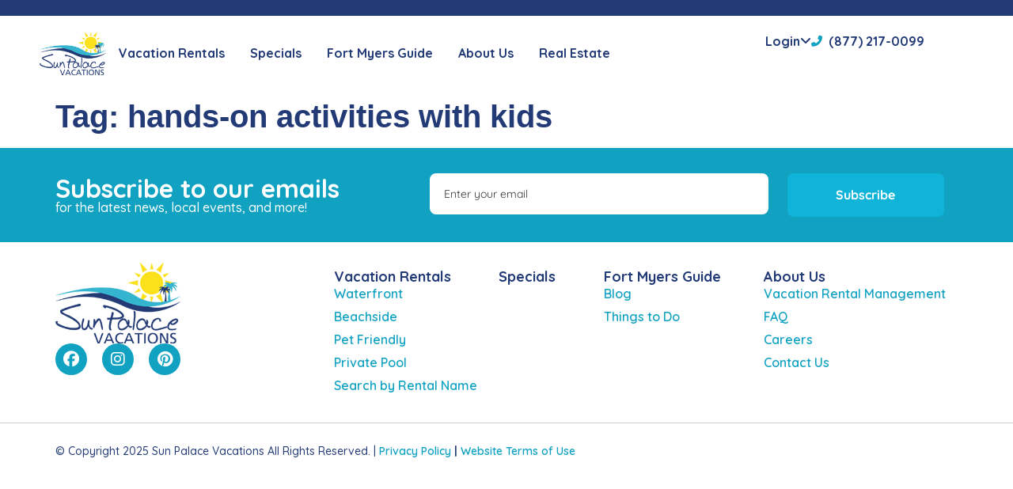

--- FILE ---
content_type: text/html; charset=UTF-8
request_url: https://www.sunpalacevacationhomes.com/tag/hands-on-activities-with-kids/
body_size: 18220
content:
<!doctype html><html lang="en-US"><head> <script defer src="[data-uri]"></script> <meta charset="UTF-8"><meta name="viewport" content="width=device-width, initial-scale=1"><link rel="profile" href="https://gmpg.org/xfn/11"><meta name='robots' content='index, follow, max-image-preview:large, max-snippet:-1, max-video-preview:-1' /><link media="all" href="https://www.sunpalacevacationhomes.com/wp-content/uploads/autoptimize/css/autoptimize_80d19a5c7090d3fa122beb122af1e2cf.css" rel="stylesheet"><title>hands-on activities with kids Archives - Sun Palace Vacation Homes</title><link rel="canonical" href="https://www.sunpalacevacationhomes.com/tag/hands-on-activities-with-kids/" /><meta property="og:locale" content="en_US" /><meta property="og:type" content="article" /><meta property="og:title" content="hands-on activities with kids Archives - Sun Palace Vacation Homes" /><meta property="og:url" content="https://www.sunpalacevacationhomes.com/tag/hands-on-activities-with-kids/" /><meta property="og:site_name" content="Sun Palace Vacation Homes" /><meta name="twitter:card" content="summary_large_image" /><meta name="twitter:site" content="@SunPalaceFL" /> <script type="application/ld+json" class="yoast-schema-graph">{"@context":"https://schema.org","@graph":[{"@type":"CollectionPage","@id":"https://www.sunpalacevacationhomes.com/tag/hands-on-activities-with-kids/","url":"https://www.sunpalacevacationhomes.com/tag/hands-on-activities-with-kids/","name":"hands-on activities with kids Archives - Sun Palace Vacation Homes","isPartOf":{"@id":"https://www.sunpalacevacationhomes.com/#website"},"breadcrumb":{"@id":"https://www.sunpalacevacationhomes.com/tag/hands-on-activities-with-kids/#breadcrumb"},"inLanguage":"en-US"},{"@type":"BreadcrumbList","@id":"https://www.sunpalacevacationhomes.com/tag/hands-on-activities-with-kids/#breadcrumb","itemListElement":[{"@type":"ListItem","position":1,"name":"Home","item":"https://www.sunpalacevacationhomes.com/"},{"@type":"ListItem","position":2,"name":"hands-on activities with kids"}]},{"@type":"WebSite","@id":"https://www.sunpalacevacationhomes.com/#website","url":"https://www.sunpalacevacationhomes.com/","name":"Sun Palace Vacation Homes","description":"Pet Friendly Fort Myers Beach Vacation Rentals","publisher":{"@id":"https://www.sunpalacevacationhomes.com/#organization"},"potentialAction":[{"@type":"SearchAction","target":{"@type":"EntryPoint","urlTemplate":"https://www.sunpalacevacationhomes.com/?s={search_term_string}"},"query-input":"required name=search_term_string"}],"inLanguage":"en-US"},{"@type":"Organization","@id":"https://www.sunpalacevacationhomes.com/#organization","name":"Sun Palace Vacations","url":"https://www.sunpalacevacationhomes.com/","logo":{"@type":"ImageObject","inLanguage":"en-US","@id":"https://www.sunpalacevacationhomes.com/#/schema/logo/image/","url":"https://www.sunpalacevacationhomes.com/wp-content/uploads/2020/09/main-logo_adec50bf47e53e296a2004c47e280099.png","contentUrl":"https://www.sunpalacevacationhomes.com/wp-content/uploads/2020/09/main-logo_adec50bf47e53e296a2004c47e280099.png","width":158,"height":103,"caption":"Sun Palace Vacations"},"image":{"@id":"https://www.sunpalacevacationhomes.com/#/schema/logo/image/"},"sameAs":["https://www.facebook.com/SunPalaceVacationHomes","https://x.com/SunPalaceFL","https://www.instagram.com/sunpalacevacationhomes/","https://www.youtube.com/user/SunPalaceVacationsFL"]}]}</script> <link rel="alternate" type="application/rss+xml" title="Sun Palace Vacation Homes &raquo; Feed" href="https://www.sunpalacevacationhomes.com/feed/" /><link rel="alternate" type="application/rss+xml" title="Sun Palace Vacation Homes &raquo; Comments Feed" href="https://www.sunpalacevacationhomes.com/comments/feed/" /><link rel="alternate" type="application/rss+xml" title="Sun Palace Vacation Homes &raquo; hands-on activities with kids Tag Feed" href="https://www.sunpalacevacationhomes.com/tag/hands-on-activities-with-kids/feed/" /><link rel="alternate" type="application/rss+xml" title="Sun Palace Vacation Homes &raquo; Stories Feed" href="https://www.sunpalacevacationhomes.com/web-stories/feed/"><link rel='stylesheet' id='dashicons-css' href='https://www.sunpalacevacationhomes.com/wp-includes/css/dashicons.min.css?ver=6.9' media='all' /><link rel='stylesheet' id='elementor-post-6080-css' href='https://www.sunpalacevacationhomes.com/wp-content/uploads/autoptimize/css/autoptimize_single_cab2e22f4fefcf55a0dd3e91b010b42b.css?ver=1768491923' media='all' /><link rel='stylesheet' id='elementor-post-8486-css' href='https://www.sunpalacevacationhomes.com/wp-content/uploads/autoptimize/css/autoptimize_single_0e24270df0d8b0f1aad3f35792f7df79.css?ver=1768491923' media='all' /><link rel='stylesheet' id='elementor-post-7168-css' href='https://www.sunpalacevacationhomes.com/wp-content/uploads/autoptimize/css/autoptimize_single_da5d05bb3240e5a638c60757675779b4.css?ver=1768491923' media='all' /><link rel='stylesheet' id='elementor-gf-quicksand-css' href='https://fonts.googleapis.com/css?family=Quicksand:100,100italic,200,200italic,300,300italic,400,400italic,500,500italic,600,600italic,700,700italic,800,800italic,900,900italic&#038;display=auto' media='all' /> <script src="https://www.sunpalacevacationhomes.com/wp-includes/js/jquery/jquery.min.js?ver=3.7.1" id="jquery-core-js"></script> <script defer src="https://www.sunpalacevacationhomes.com/wp-includes/js/jquery/jquery-migrate.min.js?ver=3.4.1" id="jquery-migrate-js"></script> <script defer id="pm_utm-js-extra" src="[data-uri]"></script> <script defer src="https://www.sunpalacevacationhomes.com/wp-content/uploads/autoptimize/js/autoptimize_single_f97dbe096705ae592b1e00f87d26f622.js?v=7.1.200&amp;ver=1" id="pm_utm-js"></script> <script defer src="https://www.sunpalacevacationhomes.com/wp-content/uploads/autoptimize/js/autoptimize_single_5959843512d3916a4185f46d5f2e8096.js?v=7.1.200&amp;ver=6.9" id="ab_test-js"></script> <link rel="EditURI" type="application/rsd+xml" title="RSD" href="https://www.sunpalacevacationhomes.com/xmlrpc.php?rsd" /><meta name="generator" content="WordPress 6.9" /><meta name="generator" content="Elementor 3.34.0-beta3; features: additional_custom_breakpoints; settings: css_print_method-external, google_font-enabled, font_display-auto"> <script defer src="[data-uri]"></script> <script defer src="[data-uri]"></script> <script defer src="[data-uri]"></script>  <script defer src="[data-uri]"></script> <link rel="icon" href="https://www.sunpalacevacationhomes.com/wp-content/uploads/2020/07/favicon-1.ico" sizes="32x32" /><link rel="icon" href="https://www.sunpalacevacationhomes.com/wp-content/uploads/2020/07/favicon-1.ico" sizes="192x192" /><link rel="apple-touch-icon" href="https://www.sunpalacevacationhomes.com/wp-content/uploads/2020/07/favicon-1.ico" /><meta name="msapplication-TileImage" content="https://www.sunpalacevacationhomes.com/wp-content/uploads/2020/07/favicon-1.ico" /></head><body class="archive tag tag-hands-on-activities-with-kids tag-553 wp-custom-logo wp-theme-hello-elementor elementor-default elementor-kit-6080"> <noscript><iframe src="https://www.googletagmanager.com/ns.html?id=GTM-W58PJBT"
height="0" width="0" style="display:none;visibility:hidden"></iframe></noscript> <a class="skip-link screen-reader-text" href="#content">Skip to content</a><header data-elementor-type="header" data-elementor-id="8486" class="elementor elementor-8486 elementor-location-header" data-elementor-post-type="elementor_library"><div class="elementor-element elementor-element-144cbb9 e-con-full e-flex e-con e-parent" data-id="144cbb9" data-element_type="container" data-settings="{&quot;background_background&quot;:&quot;classic&quot;}"><div class="elementor-element elementor-element-5aaa163 e-con-full e-flex e-con e-child" data-id="5aaa163" data-element_type="container"></div></div><div class="elementor-element elementor-element-50be5f2 e-con-full e-flex e-con e-parent" data-id="50be5f2" data-element_type="container"><div class="elementor-element elementor-element-61cc1c1 e-con-full e-flex e-con e-child" data-id="61cc1c1" data-element_type="container"><div class="elementor-element elementor-element-034ba06 e-con-full e-flex e-con e-child" data-id="034ba06" data-element_type="container"><div class="elementor-element elementor-element-bc17f1b elementor-widget__width-initial elementor-widget elementor-widget-theme-site-logo elementor-widget-image" data-id="bc17f1b" data-element_type="widget" data-widget_type="theme-site-logo.default"><div class="elementor-widget-container"> <a href="https://www.sunpalacevacationhomes.com"> <noscript><img width="158" height="103" src="https://www.sunpalacevacationhomes.com/wp-content/uploads/2017/01/sun-palace-logo-2.png" class="attachment-full size-full wp-image-1225" alt="" /></noscript><img width="158" height="103" src='data:image/svg+xml,%3Csvg%20xmlns=%22http://www.w3.org/2000/svg%22%20viewBox=%220%200%20158%20103%22%3E%3C/svg%3E' data-src="https://www.sunpalacevacationhomes.com/wp-content/uploads/2017/01/sun-palace-logo-2.png" class="lazyload attachment-full size-full wp-image-1225" alt="" /> </a></div></div></div><div class="elementor-element elementor-element-3fa9210 elementor-widget elementor-widget-ucaddon_mega_menu" data-id="3fa9210" data-element_type="widget" data-widget_type="ucaddon_mega_menu.default"><div class="elementor-widget-container"><div id="uc_mega_menu_elementor_3fa9210" data-debug="false" data-editor="no" data-errors="false" data-items-id="false" data-elements-id="false"><div class="uc-mega_menu-burger"> <span class="uc-mega_menu-burger-icon"><i class='fas fa-bars'></i></span></div><nav class="uc-mega_menu-wrapper" data-responsive-breakpoint="1024"><div class="uc-mega_menu-mobile-header"><div class="uc-mega_menu-close-btn"> <span class="uc-mega_menu-close-btn-icon"><i class='fas fa-times'></i></span></div></div><div class="ue-mega-menu-mobile-template"></div><ul class="uc-mega_menu_list" data-position-x="item_left" data-offset-x="5" data-offset-y="15" data-menu-open="hover" data-default-width-type="default_custom" data-default-width-number="750" data-show-section="no" data-open-first="false"><li id="uc_mega_menu_elementor_3fa9210_item1" class="uc-mega_menu_list_item" data-id="Desktop-nav-rentals"> <a class="uc-mega_menu_title" href="/rentals/" data-type='section' data-clickable-link="true"> <span> Vacation Rentals <span class="sub-arrow" data-animate-arrows="false"><span class="uc_expand_indicator"></span></span> <span class="uc-mega-menu-item-loader" style="display:none"><svg xmlns="http://www.w3.org/2000/svg" xmlns:xlink="http://www.w3.org/1999/xlink" x="0px" y="0px" width="20" viewBox="0 0 32 32"><g stroke-width="1" transform="translate(0.5, 0.5)"><g class="nc-loop-bars-rotate-32-icon-o" stroke-width="1"><line fill="none" stroke="#000" stroke-linecap="square" stroke-width="1" x1="31" x2="26" y1="16" y2="16" stroke-linejoin="miter"></line><line fill="none" stroke="#000" stroke-linecap="square" stroke-width="1" x1="26.607" x2="23.071" y1="26.607" y2="23.071" opacity="0.4" stroke-linejoin="miter"></line><line fill="none" stroke="#000" stroke-linecap="square" stroke-width="1" x1="16" x2="16" y1="31" y2="26" opacity="0.4" stroke-linejoin="miter"></line><line fill="none" stroke="#000" stroke-linecap="square" stroke-width="1" x1="5.393" x2="8.929" y1="26.607" y2="23.071" opacity="0.4" stroke-linejoin="miter"></line><line fill="none" stroke="#000" stroke-linecap="square" stroke-width="1" x1="1" x2="6" y1="16" y2="16" opacity="0.4" stroke-linejoin="miter"></line><line fill="none" stroke="#000" stroke-linecap="square" stroke-width="1" x1="5.393" x2="8.929" y1="5.393" y2="8.929" opacity="0.4" stroke-linejoin="miter"></line><line fill="none" stroke="#000" stroke-linecap="square" stroke-width="1" x1="16" x2="16" y1="1" y2="6" opacity="0.6" stroke-linejoin="miter"></line><line fill="none" stroke="#000" stroke-linecap="square" stroke-width="1" x1="26.607" x2="23.071" y1="5.393" y2="8.929" opacity="0.8" stroke-linejoin="miter"></line></g></g></svg></span> </span> </a><div class="uc-mega_menu_section" data-tip="false" data-tip-color="" data-bg-color="#ffffff"></div><div class="uc-mega_menu_section-cover"></div></li><li id="uc_mega_menu_elementor_3fa9210_item2" class="uc-mega_menu_list_item" data-id=""> <a href="/specials/" class="uc-mega_menu_title" data-type='link' data-clickable-link="false" > Specials </a></li><li id="uc_mega_menu_elementor_3fa9210_item3" class="uc-mega_menu_list_item" data-id="Desktop-nav-guide"> <a class="uc-mega_menu_title" href="/area-guide/" data-type='section' data-clickable-link="true"> <span> Fort Myers Guide <span class="sub-arrow" data-animate-arrows="false"><span class="uc_expand_indicator"></span></span> <span class="uc-mega-menu-item-loader" style="display:none"><svg xmlns="http://www.w3.org/2000/svg" xmlns:xlink="http://www.w3.org/1999/xlink" x="0px" y="0px" width="20" viewBox="0 0 32 32"><g stroke-width="1" transform="translate(0.5, 0.5)"><g class="nc-loop-bars-rotate-32-icon-o" stroke-width="1"><line fill="none" stroke="#000" stroke-linecap="square" stroke-width="1" x1="31" x2="26" y1="16" y2="16" stroke-linejoin="miter"></line><line fill="none" stroke="#000" stroke-linecap="square" stroke-width="1" x1="26.607" x2="23.071" y1="26.607" y2="23.071" opacity="0.4" stroke-linejoin="miter"></line><line fill="none" stroke="#000" stroke-linecap="square" stroke-width="1" x1="16" x2="16" y1="31" y2="26" opacity="0.4" stroke-linejoin="miter"></line><line fill="none" stroke="#000" stroke-linecap="square" stroke-width="1" x1="5.393" x2="8.929" y1="26.607" y2="23.071" opacity="0.4" stroke-linejoin="miter"></line><line fill="none" stroke="#000" stroke-linecap="square" stroke-width="1" x1="1" x2="6" y1="16" y2="16" opacity="0.4" stroke-linejoin="miter"></line><line fill="none" stroke="#000" stroke-linecap="square" stroke-width="1" x1="5.393" x2="8.929" y1="5.393" y2="8.929" opacity="0.4" stroke-linejoin="miter"></line><line fill="none" stroke="#000" stroke-linecap="square" stroke-width="1" x1="16" x2="16" y1="1" y2="6" opacity="0.6" stroke-linejoin="miter"></line><line fill="none" stroke="#000" stroke-linecap="square" stroke-width="1" x1="26.607" x2="23.071" y1="5.393" y2="8.929" opacity="0.8" stroke-linejoin="miter"></line></g></g></svg></span> </span> </a><div class="uc-mega_menu_section" data-tip="false" data-tip-color="" data-bg-color="#ffffff"></div><div class="uc-mega_menu_section-cover"></div></li><li id="uc_mega_menu_elementor_3fa9210_item4" class="uc-mega_menu_list_item" data-id="Desktop-nav-about"> <a class="uc-mega_menu_title" href="/about-sun-palace-vacations/" data-type='section' data-clickable-link="true"> <span> About Us <span class="sub-arrow" data-animate-arrows="false"><span class="uc_expand_indicator"></span></span> <span class="uc-mega-menu-item-loader" style="display:none"><svg xmlns="http://www.w3.org/2000/svg" xmlns:xlink="http://www.w3.org/1999/xlink" x="0px" y="0px" width="20" viewBox="0 0 32 32"><g stroke-width="1" transform="translate(0.5, 0.5)"><g class="nc-loop-bars-rotate-32-icon-o" stroke-width="1"><line fill="none" stroke="#000" stroke-linecap="square" stroke-width="1" x1="31" x2="26" y1="16" y2="16" stroke-linejoin="miter"></line><line fill="none" stroke="#000" stroke-linecap="square" stroke-width="1" x1="26.607" x2="23.071" y1="26.607" y2="23.071" opacity="0.4" stroke-linejoin="miter"></line><line fill="none" stroke="#000" stroke-linecap="square" stroke-width="1" x1="16" x2="16" y1="31" y2="26" opacity="0.4" stroke-linejoin="miter"></line><line fill="none" stroke="#000" stroke-linecap="square" stroke-width="1" x1="5.393" x2="8.929" y1="26.607" y2="23.071" opacity="0.4" stroke-linejoin="miter"></line><line fill="none" stroke="#000" stroke-linecap="square" stroke-width="1" x1="1" x2="6" y1="16" y2="16" opacity="0.4" stroke-linejoin="miter"></line><line fill="none" stroke="#000" stroke-linecap="square" stroke-width="1" x1="5.393" x2="8.929" y1="5.393" y2="8.929" opacity="0.4" stroke-linejoin="miter"></line><line fill="none" stroke="#000" stroke-linecap="square" stroke-width="1" x1="16" x2="16" y1="1" y2="6" opacity="0.6" stroke-linejoin="miter"></line><line fill="none" stroke="#000" stroke-linecap="square" stroke-width="1" x1="26.607" x2="23.071" y1="5.393" y2="8.929" opacity="0.8" stroke-linejoin="miter"></line></g></g></svg></span> </span> </a><div class="uc-mega_menu_section" data-tip="false" data-tip-color="" data-bg-color="#ffffff"></div><div class="uc-mega_menu_section-cover"></div></li><li id="uc_mega_menu_elementor_3fa9210_item5" class="uc-mega_menu_list_item" data-id="Mobile-nav-rentals"> <a class="uc-mega_menu_title" href="/rentals/" data-type='section' data-clickable-link="true"> <span> Vacation Rentals <span class="sub-arrow" data-animate-arrows="false"><span class="uc_expand_indicator"></span></span> <span class="uc-mega-menu-item-loader" style="display:none"><svg xmlns="http://www.w3.org/2000/svg" xmlns:xlink="http://www.w3.org/1999/xlink" x="0px" y="0px" width="20" viewBox="0 0 32 32"><g stroke-width="1" transform="translate(0.5, 0.5)"><g class="nc-loop-bars-rotate-32-icon-o" stroke-width="1"><line fill="none" stroke="#000" stroke-linecap="square" stroke-width="1" x1="31" x2="26" y1="16" y2="16" stroke-linejoin="miter"></line><line fill="none" stroke="#000" stroke-linecap="square" stroke-width="1" x1="26.607" x2="23.071" y1="26.607" y2="23.071" opacity="0.4" stroke-linejoin="miter"></line><line fill="none" stroke="#000" stroke-linecap="square" stroke-width="1" x1="16" x2="16" y1="31" y2="26" opacity="0.4" stroke-linejoin="miter"></line><line fill="none" stroke="#000" stroke-linecap="square" stroke-width="1" x1="5.393" x2="8.929" y1="26.607" y2="23.071" opacity="0.4" stroke-linejoin="miter"></line><line fill="none" stroke="#000" stroke-linecap="square" stroke-width="1" x1="1" x2="6" y1="16" y2="16" opacity="0.4" stroke-linejoin="miter"></line><line fill="none" stroke="#000" stroke-linecap="square" stroke-width="1" x1="5.393" x2="8.929" y1="5.393" y2="8.929" opacity="0.4" stroke-linejoin="miter"></line><line fill="none" stroke="#000" stroke-linecap="square" stroke-width="1" x1="16" x2="16" y1="1" y2="6" opacity="0.6" stroke-linejoin="miter"></line><line fill="none" stroke="#000" stroke-linecap="square" stroke-width="1" x1="26.607" x2="23.071" y1="5.393" y2="8.929" opacity="0.8" stroke-linejoin="miter"></line></g></g></svg></span> </span> </a><div class="uc-mega_menu_section" data-tip="false" data-tip-color="" data-bg-color="#ffffff"></div><div class="uc-mega_menu_section-cover"></div></li><li id="uc_mega_menu_elementor_3fa9210_item6" class="uc-mega_menu_list_item" data-id=""> <a href="/specials/" class="uc-mega_menu_title" data-type='link' data-clickable-link="false" > Specials </a></li><li id="uc_mega_menu_elementor_3fa9210_item7" class="uc-mega_menu_list_item" data-id="Mobile-nav-guide"> <a class="uc-mega_menu_title" href="/area-guide/" data-type='section' data-clickable-link="true"> <span> Fort Myers Guide <span class="sub-arrow" data-animate-arrows="false"><span class="uc_expand_indicator"></span></span> <span class="uc-mega-menu-item-loader" style="display:none"><svg xmlns="http://www.w3.org/2000/svg" xmlns:xlink="http://www.w3.org/1999/xlink" x="0px" y="0px" width="20" viewBox="0 0 32 32"><g stroke-width="1" transform="translate(0.5, 0.5)"><g class="nc-loop-bars-rotate-32-icon-o" stroke-width="1"><line fill="none" stroke="#000" stroke-linecap="square" stroke-width="1" x1="31" x2="26" y1="16" y2="16" stroke-linejoin="miter"></line><line fill="none" stroke="#000" stroke-linecap="square" stroke-width="1" x1="26.607" x2="23.071" y1="26.607" y2="23.071" opacity="0.4" stroke-linejoin="miter"></line><line fill="none" stroke="#000" stroke-linecap="square" stroke-width="1" x1="16" x2="16" y1="31" y2="26" opacity="0.4" stroke-linejoin="miter"></line><line fill="none" stroke="#000" stroke-linecap="square" stroke-width="1" x1="5.393" x2="8.929" y1="26.607" y2="23.071" opacity="0.4" stroke-linejoin="miter"></line><line fill="none" stroke="#000" stroke-linecap="square" stroke-width="1" x1="1" x2="6" y1="16" y2="16" opacity="0.4" stroke-linejoin="miter"></line><line fill="none" stroke="#000" stroke-linecap="square" stroke-width="1" x1="5.393" x2="8.929" y1="5.393" y2="8.929" opacity="0.4" stroke-linejoin="miter"></line><line fill="none" stroke="#000" stroke-linecap="square" stroke-width="1" x1="16" x2="16" y1="1" y2="6" opacity="0.6" stroke-linejoin="miter"></line><line fill="none" stroke="#000" stroke-linecap="square" stroke-width="1" x1="26.607" x2="23.071" y1="5.393" y2="8.929" opacity="0.8" stroke-linejoin="miter"></line></g></g></svg></span> </span> </a><div class="uc-mega_menu_section" data-tip="false" data-tip-color="" data-bg-color="#ffffff"></div><div class="uc-mega_menu_section-cover"></div></li><li id="uc_mega_menu_elementor_3fa9210_item8" class="uc-mega_menu_list_item" data-id="Mobile-nav-about"> <a class="uc-mega_menu_title" href="/about-sun-palace-vacations/" data-type='section' data-clickable-link="true"> <span> About Us <span class="sub-arrow" data-animate-arrows="false"><span class="uc_expand_indicator"></span></span> <span class="uc-mega-menu-item-loader" style="display:none"><svg xmlns="http://www.w3.org/2000/svg" xmlns:xlink="http://www.w3.org/1999/xlink" x="0px" y="0px" width="20" viewBox="0 0 32 32"><g stroke-width="1" transform="translate(0.5, 0.5)"><g class="nc-loop-bars-rotate-32-icon-o" stroke-width="1"><line fill="none" stroke="#000" stroke-linecap="square" stroke-width="1" x1="31" x2="26" y1="16" y2="16" stroke-linejoin="miter"></line><line fill="none" stroke="#000" stroke-linecap="square" stroke-width="1" x1="26.607" x2="23.071" y1="26.607" y2="23.071" opacity="0.4" stroke-linejoin="miter"></line><line fill="none" stroke="#000" stroke-linecap="square" stroke-width="1" x1="16" x2="16" y1="31" y2="26" opacity="0.4" stroke-linejoin="miter"></line><line fill="none" stroke="#000" stroke-linecap="square" stroke-width="1" x1="5.393" x2="8.929" y1="26.607" y2="23.071" opacity="0.4" stroke-linejoin="miter"></line><line fill="none" stroke="#000" stroke-linecap="square" stroke-width="1" x1="1" x2="6" y1="16" y2="16" opacity="0.4" stroke-linejoin="miter"></line><line fill="none" stroke="#000" stroke-linecap="square" stroke-width="1" x1="5.393" x2="8.929" y1="5.393" y2="8.929" opacity="0.4" stroke-linejoin="miter"></line><line fill="none" stroke="#000" stroke-linecap="square" stroke-width="1" x1="16" x2="16" y1="1" y2="6" opacity="0.6" stroke-linejoin="miter"></line><line fill="none" stroke="#000" stroke-linecap="square" stroke-width="1" x1="26.607" x2="23.071" y1="5.393" y2="8.929" opacity="0.8" stroke-linejoin="miter"></line></g></g></svg></span> </span> </a><div class="uc-mega_menu_section" data-tip="false" data-tip-color="" data-bg-color="#ffffff"></div><div class="uc-mega_menu_section-cover"></div></li><li id="uc_mega_menu_elementor_3fa9210_item9" class="uc-mega_menu_list_item" data-id=""> <a href="/fort-myers-real-estate/" class="uc-mega_menu_title" data-type='link' data-clickable-link="false" > Real Estate </a></li><li id="uc_mega_menu_elementor_3fa9210_item10" class="uc-mega_menu_list_item" data-id=""> <a href="/fort-myers-real-estate/" class="uc-mega_menu_title" data-type='link' data-clickable-link="false" > Real Estate </a></li><li id="uc_mega_menu_elementor_3fa9210_item11" class="uc-mega_menu_list_item" data-id=""> <a href="https://sunpalacevh.trackhs.com/guest/#!/login/" class="uc-mega_menu_title" data-type='link' data-clickable-link="false"  target='_blank'><div class="ue-graphic-element"><span class="ue-ge-icon"><i class='fas fa-users'></i></span></div> Guest Login </a></li><li id="uc_mega_menu_elementor_3fa9210_item12" class="uc-mega_menu_list_item" data-id=""> <a href="https://sunpalacevh.trackhs.com/owner/" class="uc-mega_menu_title" data-type='link' data-clickable-link="false"  target='_blank'><div class="ue-graphic-element"><span class="ue-ge-icon"><i class='fas fa-user'></i></span></div> Owner Login </a></li><li id="uc_mega_menu_elementor_3fa9210_item13" class="uc-mega_menu_list_item" data-id=""> <a href="tel:+18772170099" class="uc-mega_menu_title" data-type='link' data-clickable-link="false"  target='_blank'><div class="ue-graphic-element"><span class="ue-ge-icon"><i class='fas fa-phone-alt'></i></span></div> 877.217.0099 </a></li></ul><div class="ue-mega-menu-mobile-template"></div></nav><div class="uc_mega_menu_overlay" data-overlay="false" data-overlay-position="under"><div class="uc_mega_menu_overlay-inner"></div></div></div><div class="uc-template-wrapper" style="display: none;"></div></div></div></div><div class="elementor-element elementor-element-43487d8 e-con-full elementor-hidden-tablet elementor-hidden-mobile e-flex e-con e-child" data-id="43487d8" data-element_type="container"><div class="elementor-element elementor-element-024fd6f dropdown elementor-widget elementor-widget-ucaddon_dropdown_button" data-id="024fd6f" data-element_type="widget" data-widget_type="ucaddon_dropdown_button.default"><div class="elementor-widget-container"><div id="uc_dropdown_button_elementor_024fd6f" class="ca_btn_wrapper " ><div class="ca_btn_container"> <button class="ca_btn" ontouchstart=""><i class='fas fa-angle-down'></i><span>Login</span><ul class="ca_dropdown uc-items-wrapper "><li class="ca_dropdown_item elementor-repeater-item-70657a4 "><a href="https://sunpalacevh.trackhs.com/guest/#!/login/"  target='_blank'><i class='fas fa-users'></i>Guest Login</a></li><li class="ca_dropdown_item elementor-repeater-item-85b1976 "><a href="https://sunpalacevh.trackhs.com/owner/"  target='_blank'><i class='fas fa-user'></i>Owner Login</a></li></ul> </button></div></div></div></div><div class="elementor-element elementor-element-fb8a7a8 dynamic-phone elementor-icon-list--layout-traditional elementor-list-item-link-full_width elementor-widget elementor-widget-icon-list" data-id="fb8a7a8" data-element_type="widget" data-widget_type="icon-list.default"><div class="elementor-widget-container"><ul class="elementor-icon-list-items"><li class="elementor-icon-list-item"> <a href="tel:%20+18772170099"> <span class="elementor-icon-list-icon"> <i aria-hidden="true" class="fas fa-phone-alt"></i> </span> <span class="elementor-icon-list-text">(877) 217-0099</span> </a></li></ul></div></div></div></div><div class="elementor-element elementor-element-7b774db e-flex e-con-boxed e-con e-parent" data-id="7b774db" data-element_type="container" id="Desktop-nav-rentals"><div class="e-con-inner"><div class="elementor-element elementor-element-5d3c1be e-flex e-con-boxed e-con e-child" data-id="5d3c1be" data-element_type="container"><div class="e-con-inner"><div class="elementor-element elementor-element-7c7a623 elementor-widget elementor-widget-text-editor" data-id="7c7a623" data-element_type="widget" id="view-all" data-widget_type="text-editor.default"><div class="elementor-widget-container"><p><a href="/search/">View All Vacation Rentals</a></p></div></div></div></div><div class="elementor-element elementor-element-87e60f8 e-con-full e-flex e-con e-child" data-id="87e60f8" data-element_type="container"><div class="elementor-element elementor-element-1beec93 e-con-full e-flex e-con e-child" data-id="1beec93" data-element_type="container"><div class="elementor-element elementor-element-3188cd4 elementor-widget elementor-widget-heading" data-id="3188cd4" data-element_type="widget" data-widget_type="heading.default"><div class="elementor-widget-container"><h4 class="elementor-heading-title elementor-size-default">SEARCH BY FEATURE</h4></div></div><div class="elementor-element elementor-element-ce6b03c elementor-icon-list--layout-traditional elementor-list-item-link-full_width elementor-widget elementor-widget-icon-list" data-id="ce6b03c" data-element_type="widget" data-widget_type="icon-list.default"><div class="elementor-widget-container"><ul class="elementor-icon-list-items"><li class="elementor-icon-list-item"> <a href="/search/?dogs-under-30lb=true"> <span class="elementor-icon-list-text">Pet Friendly</span> </a></li><li class="elementor-icon-list-item"> <a href="/search/?private-pool=true"> <span class="elementor-icon-list-text">Private Pool</span> </a></li><li class="elementor-icon-list-item"> <a href="/search/?shared-pools=true"> <span class="elementor-icon-list-text">Shared Pool</span> </a></li><li class="elementor-icon-list-item"> <a href="/search/?luxury-homes=true"> <span class="elementor-icon-list-text">Luxury Homes</span> </a></li><li class="elementor-icon-list-item"> <a href="/new-properties/"> <span class="elementor-icon-list-text">New Properties</span> </a></li><li class="elementor-icon-list-item"> <a href="https://www.sunpalacevacationhomes.com/snowbird-monthly-winter-rentals-fort-myers-beach/"> <span class="elementor-icon-list-text">Monthly Rentals</span> </a></li></ul></div></div></div><div class="elementor-element elementor-element-25f33b7 e-con-full e-flex e-con e-child" data-id="25f33b7" data-element_type="container"><div class="elementor-element elementor-element-0c239ca elementor-widget elementor-widget-heading" data-id="0c239ca" data-element_type="widget" data-widget_type="heading.default"><div class="elementor-widget-container"><h4 class="elementor-heading-title elementor-size-default">SEARCH BY LOCATION</h4></div></div><div class="elementor-element elementor-element-8c30954 elementor-icon-list--layout-traditional elementor-list-item-link-full_width elementor-widget elementor-widget-icon-list" data-id="8c30954" data-element_type="widget" data-widget_type="icon-list.default"><div class="elementor-widget-container"><ul class="elementor-icon-list-items"><li class="elementor-icon-list-item"> <a href="/search/?waterfront=true"> <span class="elementor-icon-list-text">Waterfront</span> </a></li><li class="elementor-icon-list-item"> <a href="/search/?across-from-beach=true"> <span class="elementor-icon-list-text">Across From Beach</span> </a></li><li class="elementor-icon-list-item"> <a href="/search/?times-square-area=true"> <span class="elementor-icon-list-text">Times Square Area</span> </a></li></ul></div></div></div><div class="elementor-element elementor-element-6a945e7 e-con-full e-flex e-con e-child" data-id="6a945e7" data-element_type="container"><div class="elementor-element elementor-element-abb6e0a elementor-icon-list--layout-traditional elementor-list-item-link-full_width elementor-widget elementor-widget-icon-list" data-id="abb6e0a" data-element_type="widget" data-widget_type="icon-list.default"><div class="elementor-widget-container"><ul class="elementor-icon-list-items"><li class="elementor-icon-list-item"> <a href="/vacation-rentals-by-name/"> <span class="elementor-icon-list-text">Search by Rental Name</span> </a></li><li class="elementor-icon-list-item"> <a href="/fort-myers-rental-complexes/"> <span class="elementor-icon-list-text">Search by Rental Complex</span> </a></li></ul></div></div></div></div></div></div><div class="elementor-element elementor-element-9d1f023 e-flex e-con-boxed e-con e-parent" data-id="9d1f023" data-element_type="container" id="Desktop-nav-guide"><div class="e-con-inner"><div class="elementor-element elementor-element-fa7410d elementor-cta--skin-cover elementor-widget__width-initial e-transform elementor-widget elementor-widget-call-to-action" data-id="fa7410d" data-element_type="widget" data-settings="{&quot;_transform_translateY_effect_hover&quot;:{&quot;unit&quot;:&quot;px&quot;,&quot;size&quot;:-5,&quot;sizes&quot;:[]},&quot;_transform_translateX_effect_hover&quot;:{&quot;unit&quot;:&quot;px&quot;,&quot;size&quot;:&quot;&quot;,&quot;sizes&quot;:[]},&quot;_transform_translateX_effect_hover_tablet&quot;:{&quot;unit&quot;:&quot;px&quot;,&quot;size&quot;:&quot;&quot;,&quot;sizes&quot;:[]},&quot;_transform_translateX_effect_hover_mobile&quot;:{&quot;unit&quot;:&quot;px&quot;,&quot;size&quot;:&quot;&quot;,&quot;sizes&quot;:[]},&quot;_transform_translateY_effect_hover_tablet&quot;:{&quot;unit&quot;:&quot;px&quot;,&quot;size&quot;:&quot;&quot;,&quot;sizes&quot;:[]},&quot;_transform_translateY_effect_hover_mobile&quot;:{&quot;unit&quot;:&quot;px&quot;,&quot;size&quot;:&quot;&quot;,&quot;sizes&quot;:[]}}" data-widget_type="call-to-action.default"><div class="elementor-widget-container"> <a class="elementor-cta" href="/blog/"><div class="elementor-cta__bg-wrapper"><div class="lazyload elementor-cta__bg elementor-bg" data-bg="https://www.sunpalacevacationhomes.com/wp-content/uploads/2023/12/spv1-1024x684.jpeg" style="background-image: url(data:image/svg+xml,%3Csvg%20xmlns=%22http://www.w3.org/2000/svg%22%20viewBox=%220%200%20500%20300%22%3E%3C/svg%3E);" role="img" aria-label="spv1.jpeg"></div><div class="elementor-cta__bg-overlay"></div></div><div class="elementor-cta__content"><h2 class="elementor-cta__title elementor-cta__content-item elementor-content-item"> Blog</h2></div> </a></div></div></div></div><div class="elementor-element elementor-element-2ae7889 e-flex e-con-boxed e-con e-parent" data-id="2ae7889" data-element_type="container" id="Desktop-nav-about"><div class="e-con-inner"><div class="elementor-element elementor-element-5c2daf9 elementor-icon-list--layout-traditional elementor-list-item-link-full_width elementor-widget elementor-widget-icon-list" data-id="5c2daf9" data-element_type="widget" data-widget_type="icon-list.default"><div class="elementor-widget-container"><ul class="elementor-icon-list-items"><li class="elementor-icon-list-item"> <a href="https://grow.sunpalacevacationhomes.com/fort-myers-beach-property-management/"> <span class="elementor-icon-list-text">Vacation Rental Management</span> </a></li><li class="elementor-icon-list-item"> <a href="https://www.sunpalacevacationhomes.com/vacation-rental-insights/"> <span class="elementor-icon-list-text">Vacation Rental Insights</span> </a></li><li class="elementor-icon-list-item"> <a href="/about-us-old/faqs-fort-myers-beach-vacations/"> <span class="elementor-icon-list-text">FAQ</span> </a></li><li class="elementor-icon-list-item"> <a href="/guest-reviews/"> <span class="elementor-icon-list-text">Guest Reviews</span> </a></li><li class="elementor-icon-list-item"> <a href="/contact-us/"> <span class="elementor-icon-list-text">Contact Us</span> </a></li></ul></div></div></div></div><div class="elementor-element elementor-element-a73c2b5 e-flex e-con-boxed e-con e-parent" data-id="a73c2b5" data-element_type="container" id="Mobile-nav-rentals"><div class="e-con-inner"> <a class="elementor-element elementor-element-dab4173 e-flex e-con-boxed e-con e-child" data-id="dab4173" data-element_type="container" href="/search/"><div class="e-con-inner"><div class="elementor-element elementor-element-9c3c46d elementor-widget elementor-widget-heading" data-id="9c3c46d" data-element_type="widget" data-widget_type="heading.default"><div class="elementor-widget-container"><p class="elementor-heading-title elementor-size-default">View All Vacation Rentals</p></div></div></div> </a><div class="elementor-element elementor-element-3680164 e-flex e-con-boxed e-con e-child" data-id="3680164" data-element_type="container"><div class="e-con-inner"><div class="elementor-element elementor-element-63d4aff elementor-widget elementor-widget-text-editor" data-id="63d4aff" data-element_type="widget" data-widget_type="text-editor.default"><div class="elementor-widget-container"><p>SEARCH BY FEATURE</p></div></div><div class="elementor-element elementor-element-0ae2886 e-flex e-con-boxed e-con e-child" data-id="0ae2886" data-element_type="container"><div class="e-con-inner"> <a class="elementor-element elementor-element-a52b3ff e-flex e-con-boxed e-con e-child" data-id="a52b3ff" data-element_type="container" href="/search/?dogs-under-30lb=true"><div class="e-con-inner"><div class="elementor-element elementor-element-d0d8c0f elementor-widget elementor-widget-heading" data-id="d0d8c0f" data-element_type="widget" data-widget_type="heading.default"><div class="elementor-widget-container"><p class="elementor-heading-title elementor-size-default">Pet Friendly</p></div></div></div> </a> <a class="elementor-element elementor-element-d542774 e-flex e-con-boxed e-con e-child" data-id="d542774" data-element_type="container" href="/search/?private-pool=true"><div class="e-con-inner"><div class="elementor-element elementor-element-2d72b85 elementor-widget elementor-widget-heading" data-id="2d72b85" data-element_type="widget" data-widget_type="heading.default"><div class="elementor-widget-container"><p class="elementor-heading-title elementor-size-default">Private Pool</p></div></div></div> </a> <a class="elementor-element elementor-element-46781b7 e-flex e-con-boxed e-con e-child" data-id="46781b7" data-element_type="container" href="/search/?shared-pools=true"><div class="e-con-inner"><div class="elementor-element elementor-element-06559ed elementor-widget elementor-widget-heading" data-id="06559ed" data-element_type="widget" data-widget_type="heading.default"><div class="elementor-widget-container"><p class="elementor-heading-title elementor-size-default">Shared Pool</p></div></div></div> </a> <a class="elementor-element elementor-element-562b5a2 e-flex e-con-boxed e-con e-child" data-id="562b5a2" data-element_type="container" href="/search/?luxury-homes=true"><div class="e-con-inner"><div class="elementor-element elementor-element-ea54c77 elementor-widget elementor-widget-heading" data-id="ea54c77" data-element_type="widget" data-widget_type="heading.default"><div class="elementor-widget-container"><p class="elementor-heading-title elementor-size-default">Luxury Homes</p></div></div></div> </a> <a class="elementor-element elementor-element-c44d027 e-flex e-con-boxed e-con e-child" data-id="c44d027" data-element_type="container" href="/new-properties/"><div class="e-con-inner"><div class="elementor-element elementor-element-b4fb5a6 elementor-widget elementor-widget-heading" data-id="b4fb5a6" data-element_type="widget" data-widget_type="heading.default"><div class="elementor-widget-container"><p class="elementor-heading-title elementor-size-default">New Properties</p></div></div><div class="elementor-element elementor-element-3421867 elementor-widget elementor-widget-heading" data-id="3421867" data-element_type="widget" data-widget_type="heading.default"><div class="elementor-widget-container"><p class="elementor-heading-title elementor-size-default"><a href="https://www.sunpalacevacationhomes.com/snowbird-monthly-winter-rentals-fort-myers-beach/">Monthly Rentals</a></p></div></div></div> </a> <a class="elementor-element elementor-element-dab5d8c e-flex e-con-boxed e-con e-child" data-id="dab5d8c" data-element_type="container" href="/vacation-rentals-by-name/"><div class="e-con-inner"><div class="elementor-element elementor-element-a243332 elementor-widget elementor-widget-heading" data-id="a243332" data-element_type="widget" data-widget_type="heading.default"><div class="elementor-widget-container"><p class="elementor-heading-title elementor-size-default">Search by Rental Name</p></div></div></div> </a> <a class="elementor-element elementor-element-9d540f4 e-flex e-con-boxed e-con e-child" data-id="9d540f4" data-element_type="container" href="/fort-myers-rental-complexes/"><div class="e-con-inner"><div class="elementor-element elementor-element-6166272 elementor-widget elementor-widget-heading" data-id="6166272" data-element_type="widget" data-widget_type="heading.default"><div class="elementor-widget-container"><p class="elementor-heading-title elementor-size-default">Search by Rental Complex</p></div></div></div> </a></div></div></div></div><div class="elementor-element elementor-element-b907201 e-flex e-con-boxed e-con e-child" data-id="b907201" data-element_type="container"><div class="e-con-inner"><div class="elementor-element elementor-element-9cba486 elementor-widget elementor-widget-text-editor" data-id="9cba486" data-element_type="widget" data-widget_type="text-editor.default"><div class="elementor-widget-container"><p>SEARCH BY LOCATION</p></div></div><div class="elementor-element elementor-element-361dfc2 e-flex e-con-boxed e-con e-child" data-id="361dfc2" data-element_type="container"><div class="e-con-inner"> <a class="elementor-element elementor-element-78e7df2 e-flex e-con-boxed e-con e-child" data-id="78e7df2" data-element_type="container" href="/search/?waterfront=true"><div class="e-con-inner"><div class="elementor-element elementor-element-3dd7725 elementor-widget elementor-widget-heading" data-id="3dd7725" data-element_type="widget" data-widget_type="heading.default"><div class="elementor-widget-container"><p class="elementor-heading-title elementor-size-default">Waterfront</p></div></div></div> </a> <a class="elementor-element elementor-element-e558d54 e-flex e-con-boxed e-con e-child" data-id="e558d54" data-element_type="container" href="/search/?across-from-beach=true"><div class="e-con-inner"><div class="elementor-element elementor-element-6a47b69 elementor-widget elementor-widget-heading" data-id="6a47b69" data-element_type="widget" data-widget_type="heading.default"><div class="elementor-widget-container"><p class="elementor-heading-title elementor-size-default">Across From Beach</p></div></div></div> </a> <a class="elementor-element elementor-element-d371f52 e-flex e-con-boxed e-con e-child" data-id="d371f52" data-element_type="container" href="/search/?times-square-area=true"><div class="e-con-inner"><div class="elementor-element elementor-element-326bab9 elementor-widget elementor-widget-heading" data-id="326bab9" data-element_type="widget" data-widget_type="heading.default"><div class="elementor-widget-container"><p class="elementor-heading-title elementor-size-default">Times Square Area</p></div></div></div> </a></div></div></div></div></div></div><div class="elementor-element elementor-element-d44c0d9 e-flex e-con-boxed e-con e-parent" data-id="d44c0d9" data-element_type="container" id="Mobile-nav-guide"><div class="e-con-inner"> <a class="elementor-element elementor-element-ce24d81 e-flex e-con-boxed e-con e-child" data-id="ce24d81" data-element_type="container" href="/things-to-do-2/"><div class="e-con-inner"><div class="elementor-element elementor-element-9e1eb90 elementor-widget elementor-widget-heading" data-id="9e1eb90" data-element_type="widget" data-widget_type="heading.default"><div class="elementor-widget-container"><p class="elementor-heading-title elementor-size-default">Things to Do</p></div></div></div> </a> <a class="elementor-element elementor-element-7f59cf6 e-flex e-con-boxed e-con e-child" data-id="7f59cf6" data-element_type="container" href="/blog/"><div class="e-con-inner"><div class="elementor-element elementor-element-4adbb15 elementor-widget elementor-widget-heading" data-id="4adbb15" data-element_type="widget" data-widget_type="heading.default"><div class="elementor-widget-container"><p class="elementor-heading-title elementor-size-default">Blog</p></div></div></div> </a></div></div><div class="elementor-element elementor-element-e7dd212 e-flex e-con-boxed e-con e-parent" data-id="e7dd212" data-element_type="container" id="Mobile-nav-about"><div class="e-con-inner"> <a class="elementor-element elementor-element-8ae68c1 e-flex e-con-boxed e-con e-child" data-id="8ae68c1" data-element_type="container" href="/rental-projection/"><div class="e-con-inner"><div class="elementor-element elementor-element-1e426ee elementor-widget elementor-widget-heading" data-id="1e426ee" data-element_type="widget" data-widget_type="heading.default"><div class="elementor-widget-container"><p class="elementor-heading-title elementor-size-default"><a href="https://grow.sunpalacevacationhomes.com/fort-myers-beach-property-management/">Vacation Rental Management</a></p></div></div><div class="elementor-element elementor-element-8442401 elementor-widget elementor-widget-heading" data-id="8442401" data-element_type="widget" data-widget_type="heading.default"><div class="elementor-widget-container"><p class="elementor-heading-title elementor-size-default"><a href="https://www.sunpalacevacationhomes.com/vacation-rental-insights/">Vacation Rental Insights</a></p></div></div></div> </a> <a class="elementor-element elementor-element-b3d9b64 e-flex e-con-boxed e-con e-child" data-id="b3d9b64" data-element_type="container" href="/about-us-old/faqs-fort-myers-beach-vacations/"><div class="e-con-inner"><div class="elementor-element elementor-element-08b7014 elementor-widget elementor-widget-heading" data-id="08b7014" data-element_type="widget" data-widget_type="heading.default"><div class="elementor-widget-container"><p class="elementor-heading-title elementor-size-default">FAQ</p></div></div></div> </a> <a class="elementor-element elementor-element-ce0eebf e-flex e-con-boxed e-con e-child" data-id="ce0eebf" data-element_type="container" href="/guest-reviews/"><div class="e-con-inner"><div class="elementor-element elementor-element-9c07eed elementor-widget elementor-widget-heading" data-id="9c07eed" data-element_type="widget" data-widget_type="heading.default"><div class="elementor-widget-container"><p class="elementor-heading-title elementor-size-default">Guest Reviews</p></div></div></div> </a> <a class="elementor-element elementor-element-cc60519 e-flex e-con-boxed e-con e-child" data-id="cc60519" data-element_type="container" href="/contact-us/"><div class="e-con-inner"><div class="elementor-element elementor-element-6c736c7 elementor-widget elementor-widget-heading" data-id="6c736c7" data-element_type="widget" data-widget_type="heading.default"><div class="elementor-widget-container"><p class="elementor-heading-title elementor-size-default">Contact Us</p></div></div></div> </a></div></div></header><main id="content" class="site-main"><header class="page-header"><h1 class="entry-title">Tag: <span>hands-on activities with kids</span></h1></header><div class="page-content"></div></main><footer data-elementor-type="footer" data-elementor-id="7168" class="elementor elementor-7168 elementor-location-footer" data-elementor-post-type="elementor_library"><div class="elementor-element elementor-element-78994ee e-flex e-con-boxed e-con e-parent" data-id="78994ee" data-element_type="container" data-settings="{&quot;background_background&quot;:&quot;classic&quot;}"><div class="e-con-inner"><div class="elementor-element elementor-element-9289eb0 e-con-full e-flex e-con e-child" data-id="9289eb0" data-element_type="container"><div class="elementor-element elementor-element-2ee5fb8 elementor-widget elementor-widget-heading" data-id="2ee5fb8" data-element_type="widget" data-widget_type="heading.default"><div class="elementor-widget-container"><h2 class="elementor-heading-title elementor-size-default">Subscribe to our emails</h2></div></div><div class="elementor-element elementor-element-92a2525 elementor-widget elementor-widget-heading" data-id="92a2525" data-element_type="widget" data-widget_type="heading.default"><div class="elementor-widget-container"><p class="elementor-heading-title elementor-size-default">for the latest news, local events, and more!</p></div></div></div><div class="elementor-element elementor-element-c5f2fef e-con-full e-flex e-con e-child" data-id="c5f2fef" data-element_type="container"><div class="elementor-element elementor-element-386180d elementor-widget__width-inherit elementor-widget elementor-widget-html" data-id="386180d" data-element_type="widget" data-widget_type="html.default"><div class="elementor-widget-container"><div id="omnisend-embedded-v2-64efa3f2eed4247c67e791ed"></div></div></div></div></div></div><div class="elementor-element elementor-element-b1d823e e-flex e-con-boxed e-con e-parent" data-id="b1d823e" data-element_type="container"><div class="e-con-inner"><div class="elementor-element elementor-element-78a79cc e-con-full e-flex e-con e-child" data-id="78a79cc" data-element_type="container"><div class="elementor-element elementor-element-a69ad4d elementor-widget elementor-widget-theme-site-logo elementor-widget-image" data-id="a69ad4d" data-element_type="widget" data-widget_type="theme-site-logo.default"><div class="elementor-widget-container"> <a href="https://www.sunpalacevacationhomes.com"> <noscript><img width="158" height="103" src="https://www.sunpalacevacationhomes.com/wp-content/uploads/2017/01/sun-palace-logo-2.png" class="attachment-full size-full wp-image-1225" alt="" /></noscript><img width="158" height="103" src='data:image/svg+xml,%3Csvg%20xmlns=%22http://www.w3.org/2000/svg%22%20viewBox=%220%200%20158%20103%22%3E%3C/svg%3E' data-src="https://www.sunpalacevacationhomes.com/wp-content/uploads/2017/01/sun-palace-logo-2.png" class="lazyload attachment-full size-full wp-image-1225" alt="" /> </a></div></div><div class="elementor-element elementor-element-ea19c66 elementor-shape-circle e-grid-align-left elementor-hidden-mobile elementor-grid-0 elementor-widget elementor-widget-social-icons" data-id="ea19c66" data-element_type="widget" data-widget_type="social-icons.default"><div class="elementor-widget-container"><div class="elementor-social-icons-wrapper elementor-grid" role="list"> <span class="elementor-grid-item" role="listitem"> <a class="elementor-icon elementor-social-icon elementor-social-icon-facebook elementor-repeater-item-7bbc5ad" href="https://www.facebook.com/SunPalaceVacationHomes" target="_blank"> <span class="elementor-screen-only">Facebook</span> <i aria-hidden="true" class="fab fa-facebook"></i> </a> </span> <span class="elementor-grid-item" role="listitem"> <a class="elementor-icon elementor-social-icon elementor-social-icon-instagram elementor-repeater-item-38286f1" href="https://www.instagram.com/sunpalacevacationhomes/" target="_blank"> <span class="elementor-screen-only">Instagram</span> <i aria-hidden="true" class="fab fa-instagram"></i> </a> </span> <span class="elementor-grid-item" role="listitem"> <a class="elementor-icon elementor-social-icon elementor-social-icon-pinterest elementor-repeater-item-27bafb9" href="https://www.pinterest.com/sunpalacefl/" target="_blank"> <span class="elementor-screen-only">Pinterest</span> <i aria-hidden="true" class="fab fa-pinterest"></i> </a> </span></div></div></div></div><div class="elementor-element elementor-element-d410513 e-con-full elementor-hidden-mobile e-flex e-con e-child" data-id="d410513" data-element_type="container"><div class="elementor-element elementor-element-565e1cd e-con-full e-flex e-con e-child" data-id="565e1cd" data-element_type="container"><div class="elementor-element elementor-element-e715cac elementor-widget elementor-widget-heading" data-id="e715cac" data-element_type="widget" id="view-all" data-widget_type="heading.default"><div class="elementor-widget-container"><h4 class="elementor-heading-title elementor-size-default"><a href="/rentals/">Vacation Rentals</a></h4></div></div><div class="elementor-element elementor-element-cd68c4f elementor-icon-list--layout-traditional elementor-list-item-link-full_width elementor-widget elementor-widget-icon-list" data-id="cd68c4f" data-element_type="widget" data-widget_type="icon-list.default"><div class="elementor-widget-container"><ul class="elementor-icon-list-items"><li class="elementor-icon-list-item"> <a href="/waterfront-rentals/"> <span class="elementor-icon-list-text">Waterfront</span> </a></li><li class="elementor-icon-list-item"> <a href="/beachside/"> <span class="elementor-icon-list-text">Beachside</span> </a></li><li class="elementor-icon-list-item"> <a href="/pet-friendly/"> <span class="elementor-icon-list-text">Pet Friendly</span> </a></li><li class="elementor-icon-list-item"> <a href="/homes-private-pools/"> <span class="elementor-icon-list-text">Private Pool</span> </a></li><li class="elementor-icon-list-item"> <a href="/vacation-rentals-by-name/"> <span class="elementor-icon-list-text">Search by Rental Name</span> </a></li></ul></div></div></div><div class="elementor-element elementor-element-2d45000 e-con-full e-flex e-con e-child" data-id="2d45000" data-element_type="container"><div class="elementor-element elementor-element-4523ff4 elementor-widget elementor-widget-heading" data-id="4523ff4" data-element_type="widget" id="view-all" data-widget_type="heading.default"><div class="elementor-widget-container"><h4 class="elementor-heading-title elementor-size-default"><a href="/specials/">Specials</a></h4></div></div></div><div class="elementor-element elementor-element-afa1bd8 e-flex e-con-boxed e-con e-child" data-id="afa1bd8" data-element_type="container"><div class="e-con-inner"><div class="elementor-element elementor-element-adc5568 elementor-widget elementor-widget-heading" data-id="adc5568" data-element_type="widget" id="view-all" data-widget_type="heading.default"><div class="elementor-widget-container"><h4 class="elementor-heading-title elementor-size-default"><a href="/area-guide/">Fort Myers Guide</a></h4></div></div><div class="elementor-element elementor-element-8210d10 elementor-icon-list--layout-traditional elementor-list-item-link-full_width elementor-widget elementor-widget-icon-list" data-id="8210d10" data-element_type="widget" data-widget_type="icon-list.default"><div class="elementor-widget-container"><ul class="elementor-icon-list-items"><li class="elementor-icon-list-item"> <a href="/blog/"> <span class="elementor-icon-list-text">Blog</span> </a></li><li class="elementor-icon-list-item"> <a href="/things-to-do-fort-myers-beach/"> <span class="elementor-icon-list-text">Things to Do</span> </a></li></ul></div></div></div></div><div class="elementor-element elementor-element-841b815 e-con-full e-flex e-con e-child" data-id="841b815" data-element_type="container"><div class="elementor-element elementor-element-d453d5a elementor-widget elementor-widget-heading" data-id="d453d5a" data-element_type="widget" id="view-all" data-widget_type="heading.default"><div class="elementor-widget-container"><h4 class="elementor-heading-title elementor-size-default"><a href="/about-sun-palace-vacations/">About Us</a></h4></div></div><div class="elementor-element elementor-element-d99ba91 elementor-icon-list--layout-traditional elementor-list-item-link-full_width elementor-widget elementor-widget-icon-list" data-id="d99ba91" data-element_type="widget" data-widget_type="icon-list.default"><div class="elementor-widget-container"><ul class="elementor-icon-list-items"><li class="elementor-icon-list-item"> <a href="https://grow.sunpalacevacationhomes.com/fort-myers-beach-property-management/"> <span class="elementor-icon-list-text">Vacation Rental Management</span> </a></li><li class="elementor-icon-list-item"> <a href="/about-us-old/faqs-fort-myers-beach-vacations/"> <span class="elementor-icon-list-text">FAQ</span> </a></li><li class="elementor-icon-list-item"> <a href="https://secure2.entertimeonline.com/ta/VacationHR.careers?CareersSearch&#038;ein_id=34961156&#038;career_portal_id=1791234" target="_blank"> <span class="elementor-icon-list-text">Careers</span> </a></li><li class="elementor-icon-list-item"> <a href="/contact-us/"> <span class="elementor-icon-list-text">Contact Us</span> </a></li></ul></div></div></div></div><div class="elementor-element elementor-element-949e453 e-con-full elementor-hidden-desktop elementor-hidden-tablet e-flex e-con e-child" data-id="949e453" data-element_type="container"><div class="elementor-element elementor-element-d74bc93 e-flex e-con-boxed e-con e-child" data-id="d74bc93" data-element_type="container"><div class="e-con-inner"><div class="elementor-element elementor-element-68509e5 elementor-widget elementor-widget-heading" data-id="68509e5" data-element_type="widget" data-widget_type="heading.default"><div class="elementor-widget-container"><h4 class="elementor-heading-title elementor-size-default"><a href="/rentals/">Vacation Rentals</a></h4></div></div><div class="elementor-element elementor-element-be9a960 elementor-icon-list--layout-traditional elementor-list-item-link-full_width elementor-widget elementor-widget-icon-list" data-id="be9a960" data-element_type="widget" data-widget_type="icon-list.default"><div class="elementor-widget-container"><ul class="elementor-icon-list-items"><li class="elementor-icon-list-item"> <a href="/waterfront-rentals/"> <span class="elementor-icon-list-text">Waterfront</span> </a></li><li class="elementor-icon-list-item"> <a href="/beachside/"> <span class="elementor-icon-list-text">Beachside</span> </a></li><li class="elementor-icon-list-item"> <a href="/pet-friendly/"> <span class="elementor-icon-list-text">Pet Friendly</span> </a></li><li class="elementor-icon-list-item"> <a href="/homes-private-pools/"> <span class="elementor-icon-list-text">Private Pool</span> </a></li><li class="elementor-icon-list-item"> <a href="/all-vacation-rentals/"> <span class="elementor-icon-list-text">Search All Rentals</span> </a></li></ul></div></div></div></div><div class="elementor-element elementor-element-56e6db0 e-con-full e-flex e-con e-child" data-id="56e6db0" data-element_type="container"><div class="elementor-element elementor-element-a70ace9 elementor-widget elementor-widget-heading" data-id="a70ace9" data-element_type="widget" data-widget_type="heading.default"><div class="elementor-widget-container"><h4 class="elementor-heading-title elementor-size-default"><a href="/specials/">Specials</a></h4></div></div></div><div class="elementor-element elementor-element-44d9ab6 e-flex e-con-boxed e-con e-child" data-id="44d9ab6" data-element_type="container"><div class="e-con-inner"><div class="elementor-element elementor-element-1ab593f elementor-widget elementor-widget-heading" data-id="1ab593f" data-element_type="widget" data-widget_type="heading.default"><div class="elementor-widget-container"><h4 class="elementor-heading-title elementor-size-default"><a href="/area-guide/">Fort Myers Guide</a></h4></div></div><div class="elementor-element elementor-element-5fa88e0 elementor-icon-list--layout-traditional elementor-list-item-link-full_width elementor-widget elementor-widget-icon-list" data-id="5fa88e0" data-element_type="widget" data-widget_type="icon-list.default"><div class="elementor-widget-container"><ul class="elementor-icon-list-items"><li class="elementor-icon-list-item"> <a href="/things-to-do-2/"> <span class="elementor-icon-list-text">Things to Do</span> </a></li><li class="elementor-icon-list-item"> <a href="/blog/"> <span class="elementor-icon-list-text">Blog</span> </a></li></ul></div></div></div></div><div class="elementor-element elementor-element-3db72af e-con-full e-flex e-con e-child" data-id="3db72af" data-element_type="container"><div class="elementor-element elementor-element-6204c00 elementor-widget elementor-widget-heading" data-id="6204c00" data-element_type="widget" data-widget_type="heading.default"><div class="elementor-widget-container"><h4 class="elementor-heading-title elementor-size-default"><a href="/about-sun-palace-vacations/">About Us</a></h4></div></div><div class="elementor-element elementor-element-317176e elementor-icon-list--layout-traditional elementor-list-item-link-full_width elementor-widget elementor-widget-icon-list" data-id="317176e" data-element_type="widget" data-widget_type="icon-list.default"><div class="elementor-widget-container"><ul class="elementor-icon-list-items"><li class="elementor-icon-list-item"> <a href="/rental-projection/"> <span class="elementor-icon-list-text">Vacation Rental Management</span> </a></li><li class="elementor-icon-list-item"> <a href="/about-us-old/faqs-fort-myers-beach-vacations/"> <span class="elementor-icon-list-text">FAQ</span> </a></li><li class="elementor-icon-list-item"> <a href="/about-us-old/current-job-opportunities/"> <span class="elementor-icon-list-text">Careers</span> </a></li><li class="elementor-icon-list-item"> <a href="/contact-us/"> <span class="elementor-icon-list-text">Contact Us</span> </a></li></ul></div></div></div><div class="elementor-element elementor-element-4a7832e elementor-shape-circle e-grid-align-left elementor-hidden-desktop elementor-hidden-tablet elementor-grid-0 elementor-widget elementor-widget-social-icons" data-id="4a7832e" data-element_type="widget" data-widget_type="social-icons.default"><div class="elementor-widget-container"><div class="elementor-social-icons-wrapper elementor-grid" role="list"> <span class="elementor-grid-item" role="listitem"> <a class="elementor-icon elementor-social-icon elementor-social-icon-facebook elementor-repeater-item-7bbc5ad" href="https://www.facebook.com/SunPalaceVacationHomes" target="_blank"> <span class="elementor-screen-only">Facebook</span> <i aria-hidden="true" class="fab fa-facebook"></i> </a> </span> <span class="elementor-grid-item" role="listitem"> <a class="elementor-icon elementor-social-icon elementor-social-icon-instagram elementor-repeater-item-38286f1" href="https://www.instagram.com/sunpalacevacationhomes/" target="_blank"> <span class="elementor-screen-only">Instagram</span> <i aria-hidden="true" class="fab fa-instagram"></i> </a> </span> <span class="elementor-grid-item" role="listitem"> <a class="elementor-icon elementor-social-icon elementor-social-icon-pinterest elementor-repeater-item-27bafb9" href="https://www.pinterest.com/sunpalacefl/" target="_blank"> <span class="elementor-screen-only">Pinterest</span> <i aria-hidden="true" class="fab fa-pinterest"></i> </a> </span></div></div></div></div></div></div><div class="elementor-element elementor-element-9c6e659 e-flex e-con-boxed e-con e-parent" data-id="9c6e659" data-element_type="container"><div class="e-con-inner"><div class="elementor-element elementor-element-fc09431 elementor-widget elementor-widget-text-editor" data-id="fc09431" data-element_type="widget" data-widget_type="text-editor.default"><div class="elementor-widget-container"><p>© Copyright 2025 Sun Palace Vacations All Rights Reserved. | <strong><a href="/privacy-policy-rentals-in-fort-myers-beach/">Privacy Policy</a> | <a href="/website-terms-of-use/">Website Terms of Use</a></strong></p></div></div></div></div></footer> <script type="speculationrules">{"prefetch":[{"source":"document","where":{"and":[{"href_matches":"/*"},{"not":{"href_matches":["/wp-*.php","/wp-admin/*","/wp-content/uploads/*","/wp-content/*","/wp-content/plugins/*","/wp-content/themes/hello-elementor/*","/*\\?(.+)"]}},{"not":{"selector_matches":"a[rel~=\"nofollow\"]"}},{"not":{"selector_matches":".no-prefetch, .no-prefetch a"}}]},"eagerness":"conservative"}]}</script> <script defer src="[data-uri]"></script> <noscript><style>.lazyload{display:none}</style></noscript><script data-noptimize="1">window.lazySizesConfig=window.lazySizesConfig||{};window.lazySizesConfig.loadMode=1;</script><script defer data-noptimize="1" src='https://www.sunpalacevacationhomes.com/wp-content/plugins/autoptimize/classes/external/js/lazysizes.min.js?ao_version=3.1.14'></script><script defer id="thickbox-js-extra" src="[data-uri]"></script> <script defer src="https://www.sunpalacevacationhomes.com/wp-content/uploads/autoptimize/js/autoptimize_single_35284f99181981725bb95fd8a8242f9f.js?ver=3.1-20121105" id="thickbox-js"></script> <script defer src="https://www.sunpalacevacationhomes.com/wp-content/uploads/autoptimize/js/autoptimize_single_bb3629cd1a6d7fab29c5c0d7bafe33f7.js?ver=1.0" id="dynamic_phone_update-js"></script> <script defer src="https://www.sunpalacevacationhomes.com/wp-content/plugins/elementor/assets/js/webpack.runtime.min.js?ver=3.34.0-beta3" id="elementor-webpack-runtime-js"></script> <script defer src="https://www.sunpalacevacationhomes.com/wp-content/plugins/elementor/assets/js/frontend-modules.min.js?ver=3.34.0-beta3" id="elementor-frontend-modules-js"></script> <script defer src="https://www.sunpalacevacationhomes.com/wp-includes/js/jquery/ui/core.min.js?ver=1.13.3" id="jquery-ui-core-js"></script> <script defer id="elementor-frontend-js-before" src="[data-uri]"></script> <script defer src="https://www.sunpalacevacationhomes.com/wp-content/plugins/elementor/assets/js/frontend.min.js?ver=3.34.0-beta3" id="elementor-frontend-js"></script> <script defer src="https://www.sunpalacevacationhomes.com/wp-content/uploads/autoptimize/js/autoptimize_single_8afac02b72284ba5a30a26cc8bff2609.js?ver=2.0.1" id="uc_ac_assets_file_ue_mega_menu_js_50597-js"></script> <script defer src="https://www.sunpalacevacationhomes.com/wp-content/plugins/elementor-pro/assets/js/webpack-pro.runtime.min.js?ver=3.33.2" id="elementor-pro-webpack-runtime-js"></script> <script src="https://www.sunpalacevacationhomes.com/wp-includes/js/dist/hooks.min.js?ver=dd5603f07f9220ed27f1" id="wp-hooks-js"></script> <script src="https://www.sunpalacevacationhomes.com/wp-includes/js/dist/i18n.min.js?ver=c26c3dc7bed366793375" id="wp-i18n-js"></script> <script defer id="wp-i18n-js-after" src="[data-uri]"></script> <script defer id="elementor-pro-frontend-js-before" src="[data-uri]"></script> <script defer src="https://www.sunpalacevacationhomes.com/wp-content/plugins/elementor-pro/assets/js/frontend.min.js?ver=3.33.2" id="elementor-pro-frontend-js"></script> <script defer src="https://www.sunpalacevacationhomes.com/wp-content/plugins/elementor-pro/assets/js/elements-handlers.min.js?ver=3.33.2" id="pro-elements-handlers-js"></script>  <script defer id="unlimited-elements-scripts" src="[data-uri]"></script>  <script defer src="[data-uri]"></script> </body></html>

--- FILE ---
content_type: text/css
request_url: https://www.sunpalacevacationhomes.com/wp-content/uploads/autoptimize/css/autoptimize_single_cab2e22f4fefcf55a0dd3e91b010b42b.css?ver=1768491923
body_size: 210
content:
.elementor-kit-6080{--e-global-color-primary:#223a76;--e-global-color-secondary:#223a76;--e-global-color-text:#223a76;--e-global-color-accent:#11a2c2;--e-global-color-d421cdd:#f2cb07;--e-global-typography-primary-font-family:"Quicksand";--e-global-typography-primary-font-weight:600;--e-global-typography-secondary-font-family:"Quicksand";--e-global-typography-text-font-family:"Quicksand";--e-global-typography-text-font-weight:500;--e-global-typography-accent-font-family:"Quicksand";--e-global-typography-accent-font-weight:500;--e-global-typography-c5179d9-font-family:"Quicksand";color:var(--e-global-color-primary)}.elementor-kit-6080 e-page-transition{background-color:#ffbc7d}.elementor-kit-6080 a{color:var(--e-global-color-accent);font-weight:600}.elementor-kit-6080 a:hover{text-decoration:underline}.elementor-kit-6080 h1{color:#223a76;font-weight:700}.elementor-kit-6080 h2{color:var(--e-global-color-primary);font-weight:700}.elementor-kit-6080 h3{color:var(--e-global-color-primary);font-weight:700}.elementor-kit-6080 h4{color:var(--e-global-color-primary);font-weight:700}.elementor-kit-6080 h5{color:var(--e-global-color-primary);font-weight:700}.elementor-kit-6080 h6{color:var(--e-global-color-primary);font-weight:600}.elementor-kit-6080 button,.elementor-kit-6080 input[type=button],.elementor-kit-6080 input[type=submit],.elementor-kit-6080 .elementor-button{color:#fff;border-radius:100px}.elementor-section.elementor-section-boxed>.elementor-container{max-width:1140px}.e-con{--container-max-width:1140px}.elementor-widget:not(:last-child){margin-block-end:20px}.elementor-element{--widgets-spacing:20px 20px;--widgets-spacing-row:20px;--widgets-spacing-column:20px}{}h1.entry-title{display:var(--page-title-display)}@media(max-width:1024px){.elementor-section.elementor-section-boxed>.elementor-container{max-width:1024px}.e-con{--container-max-width:1024px}}@media(max-width:767px){.elementor-section.elementor-section-boxed>.elementor-container{max-width:767px}.e-con{--container-max-width:767px}}body{--font-family:Quicksand;--bs-body-font-family:Quicksand;--header-font-family:Quicksand;--heading-font-family:Quicksand;--default-text-color:#223a76;--primary:#11a2c2;--primary-bg:#11a2c2;--primary-active-bg:#11a2c2;--btn-stepper:#f2cb07;--svg-icon-color:#f2cb07;--promo-tag-bg:#f2cb07;--promo-tag-color:#fff}.fresh-cards .promo-tag .btn-primary,.fresh-cards .promo-tag .fa-tag{background-color:var(--promo-tag-bg,#f5a623) !important;border-color:var(--promo-tag-bg,#f5a623) !important;color:var(--promo-tag-color,#fff) !important}

--- FILE ---
content_type: text/javascript
request_url: https://www.sunpalacevacationhomes.com/wp-content/uploads/autoptimize/js/autoptimize_single_f97dbe096705ae592b1e00f87d26f622.js?v=7.1.200&ver=1
body_size: 60
content:
try{$j()}catch(t){$j=jQuery.noConflict()}class PPCData{storageKeys={code:"PM_PPC_CODE",updatedAt:"PM_PPC_UPDATED_AT"};constructor(){this.settings={};try{null!=typeof ppcSettings&&(this.settings=ppcSettings)}catch(t){}var t=new URLSearchParams(window.location.search);this.settings.PPC_Code=t.get("utm_medium"),this.settings.PPC_Code&&this.settings.updatedAt&&this.updateStorage(),this.getStorage(),this.settings.validAfter&&this.validateStorage()&&this.updateAjaxInterceptor()}updateStorage(){localStorage.setItem(this.storageKeys.code,this.settings.PPC_Code),localStorage.setItem(this.storageKeys.updatedAt,this.settings.updatedAt)}getStorage(){return this.data={code:localStorage.getItem(this.storageKeys.code),updatedAt:localStorage.getItem(this.storageKeys.updatedAt)},this.data}validateStorage(){return this.data&&this.data.updatedAt||this.getStorage(),!(this.data.updatedAt<this.settings.validAfter&&(this.deleteStorage(),1))}deleteStorage(){localStorage.removeItem(this.storageKeys.code),localStorage.removeItem(this.storageKeys.updatedAt)}updateAjaxInterceptor(){$j.ajaxSetup({data:{}}),this.validateStorage()&&this.data.code&&($j("input[name=PPC_CODE]").val(this.data.code),$j.ajaxSetup({data:{PPC_CODE:this.data.code}}))}}$j(()=>new PPCData);